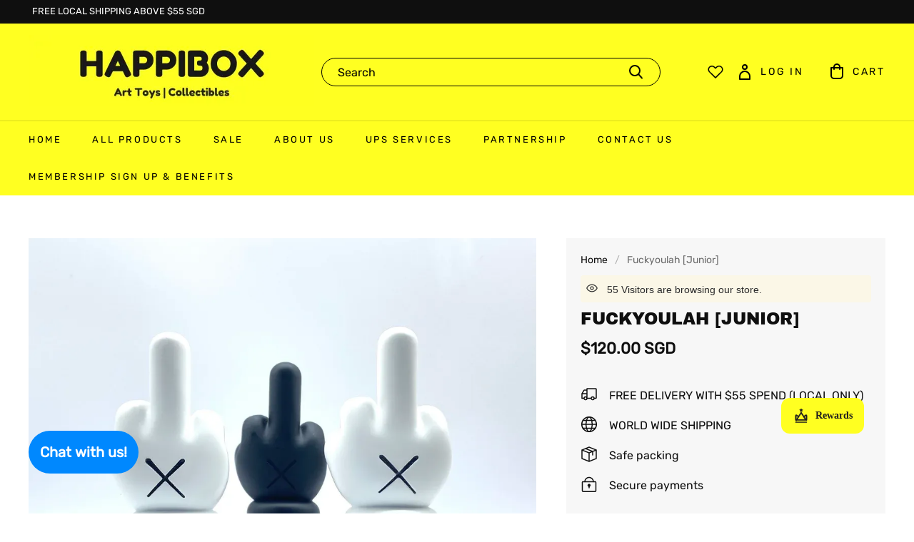

--- FILE ---
content_type: text/css; charset=utf-8
request_url: https://front.myshopline.com/cdn/v1/plugin/app-code-block/sale/bundle/2026010509433333/assets/index.01c82825.css
body_size: 1375
content:
._productItem_1at54_1{display:flex;position:relative;box-sizing:border-box;min-height:128px;padding:12px;cursor:pointer}._productItem_1at54_1:not(._single_1at54_9){border:1px solid transparent;border-radius:4px}._productItem_1at54_1._checked_1at54_13,._productItem_1at54_1:hover:not(._disabled_1at54_14):not(._single_1at54_9){border:1px solid var(--plugin_bundle_color_tick, var(--plugin_bundle_color_btn_background))}._productItem_1at54_1:hover:not(._disabled_1at54_14):not(._single_1at54_9){box-shadow:4px 4px 20px var(--plugin_bundle_color_tick_shadow)}._productItem_1at54_1._disabled_1at54_14{opacity:.7;background:var(--plugin_bundle_color_text_alpha_4);cursor:not-allowed}._productItem_1at54_1._disabled_1at54_14 ._checkboxCon_1at54_25,._productItem_1at54_1._disabled_1at54_14 ._image_1at54_26{pointer-events:none}._productItem_1at54_1 ._image_1at54_26{flex-shrink:0;width:128px;margin-right:12px;border-radius:2px}._productItem_1at54_1 ._checkboxCon_1at54_25{padding-right:12px}._productItem_1at54_1 ._checkboxCon_1at54_25 ._checkbox_1at54_25{top:50%;flex-shrink:0;transform:translateY(-50%);background-color:transparent}._productItem_1at54_1 ._info_1at54_44{width:100%;height:100%;margin-right:12px;overflow:hidden}._productItem_1at54_1 ._info_1at54_44 ._title_1at54_50{color:var(--plugin_bundle_color_product_name);font-size:16px;font-style:normal;font-weight:500;line-height:160%}._productItem_1at54_1 ._info_1at54_44 ._control_1at54_57 ._skuInfo_1at54_57{max-width:100%}._productItem_1at54_1 ._info_1at54_44 ._control_1at54_57 ._skuInfo_1at54_57 ._priceInfo_1at54_60{margin-top:12px;font-weight:700;line-height:19px}._productItem_1at54_1 ._info_1at54_44 ._control_1at54_57 ._skuInfo_1at54_57 ._priceInfo_1at54_60 ._priceCon_1at54_65{display:flex;flex-wrap:wrap;gap:0 8px;align-items:center}._productItem_1at54_1 ._info_1at54_44 ._control_1at54_57 ._skuInfo_1at54_57 ._priceInfo_1at54_60 ._priceCon_1at54_65 ._price_1at54_60{color:var(--plugin_bundle_color_price);font-size:18px;font-weight:500}._productItem_1at54_1 ._info_1at54_44 ._control_1at54_57 ._skuInfo_1at54_57 ._priceInfo_1at54_60 ._priceCon_1at54_65 ._originPrice_1at54_76{color:var(--plugin_bundle_color_original_price);font-size:12px;font-weight:300;text-decoration:line-through}._productItem_1at54_1 ._info_1at54_44 ._control_1at54_57 ._skuInfo_1at54_57 ._priceInfo_1at54_60 ._priceCon_1at54_65 ._save_1at54_82{color:var(--plugin_bundle_color_discount);font-size:12px;font-weight:700;text-transform:uppercase}._productItem_1at54_1 ._info_1at54_44 ._control_1at54_57 ._selectCon_1at54_88{display:inline-flex;max-width:100%;margin-top:4px}._productItem_1at54_1 ._info_1at54_44 ._control_1at54_57 ._selectCon_1at54_88 ._select_1at54_88{border:none;background-color:var(--plugin_bundle_color_selector_background, var(--plugin_bundle_color_text_alpha_4))}._productItem_1at54_1 ._info_1at54_44 ._control_1at54_57 ._quantity_1at54_97{flex-shrink:0;margin-top:12px}._productItem_1at54_1 ._info_1at54_44 ._add_1at54_101{min-width:min(209px,100%);max-width:100%;margin-top:12px;padding:6px 12px;border-radius:var(--plugin_bundle_btn_border_radius)!important;background-color:var(--plugin_bundle_color_btn_background)!important;color:var(--plugin_bundle_color_btn_text)!important;font-size:var(--plugin_bundle_font_size_btn_pc);font-weight:700;line-height:1.2;text-transform:uppercase}._productItem_1at54_1 ._info_1at54_44 ._add_1at54_101:after{border-radius:var(--plugin_bundle_btn_border_radius)!important}._productItem_1at54_1._mobile_1at54_117{min-height:108px;padding:4px}._productItem_1at54_1._mobile_1at54_117 ._image_1at54_26{width:86px;margin-right:8px}._productItem_1at54_1._mobile_1at54_117 ._info_1at54_44{margin-right:8px}._productItem_1at54_1._mobile_1at54_117 ._info_1at54_44 ._title_1at54_50{font-size:14px;font-style:normal;font-weight:500}._productItem_1at54_1._mobile_1at54_117 ._info_1at54_44 ._skuInfo_1at54_57 ._priceInfo_1at54_60 ._priceCon_1at54_65 ._price_1at54_60{color:var(--plugin_bundle_color_price);font-size:16px}._productItem_1at54_1._mobile_1at54_117 ._info_1at54_44 ._skuInfo_1at54_57 ._priceInfo_1at54_60 ._priceCon_1at54_65 ._originPrice_1at54_76{color:var(--plugin_bundle_color_original_price);font-size:12px}._productItem_1at54_1._mobile_1at54_117 ._info_1at54_44 ._add_1at54_101{font-size:var(--plugin_bundle_font_size_btn_mobile)}._container_pmyld_1{--plugin_bundle_font_size_title_pc: 20px;--plugin_bundle_font_size_title_mobile: 20px;--plugin_bundle_font_wight_title: bold;--plugin_bundle_color_title: var(--plugin_bundle_color_text);--plugin_bundle_color_product_name: var(--plugin_bundle_color_text);--plugin_bundle_color_price: var(--plugin_bundle_color_text);--plugin_bundle_color_tick: var(--plugin_bundle_color_text);--plugin_bundle_color_tick_shadow: var(--plugin_bundle_color_text_alpha_7);--plugin_bundle_color_selector_background: var(--plugin_bundle_color_text_alpha_4);--plugin_bundle_color_select_border: var(--plugin_bundle_safe_color_entry_line);--plugin_bundle_font_size_btn_pc: 18px;--plugin_bundle_font_size_btn_mobile: 18px}._container_pmyld_1._addToCart_pmyld_15{--plugin_bundle_font_size_btn_pc: 14px;--plugin_bundle_font_size_btn_mobile: 12px}._modalContent_pmyld_19{position:relative;width:680px;max-width:calc(100vw - 200px)!important;overflow:hidden;border-radius:4px;background-color:var(--plugin_bundle_color_background)!important}._modalContent_pmyld_19 ._close_pmyld_27{position:absolute;top:10px;right:10px;cursor:pointer}._modalContent_pmyld_19 ._body_pmyld_33{display:flex;flex-direction:column;max-height:90vh}._modalContent_pmyld_19 ._body_pmyld_33 ._header_pmyld_38{flex-shrink:0;padding:20px 48px 20px 24px;color:var(--plugin_bundle_color_title);font-size:var(--plugin_bundle_font_size_title_pc);font-weight:var(--plugin_bundle_font_wight_title);line-height:1.2;text-align:center}._modalContent_pmyld_19 ._body_pmyld_33 ._slider_pmyld_47{margin:0 24px}._modalContent_pmyld_19 ._body_pmyld_33 ._content_pmyld_50{flex-shrink:1;margin:16px 24px;overflow:auto}._modalContent_pmyld_19 ._body_pmyld_33 ._content_pmyld_50 ._items_pmyld_55._xScroll_pmyld_55{display:flex}._modalContent_pmyld_19 ._body_pmyld_33 ._content_pmyld_50 ._items_pmyld_55._xScroll_pmyld_55 ._item_pmyld_55{margin-bottom:0!important}._modalContent_pmyld_19 ._body_pmyld_33 ._content_pmyld_50 ._items_pmyld_55 ._item_pmyld_55{margin-bottom:12px}._modalContent_pmyld_19 ._body_pmyld_33 ._content_pmyld_50 ._items_pmyld_55 ._item_pmyld_55:last-child{margin-bottom:0!important}._modalContent_pmyld_19 ._body_pmyld_33 ._footer_pmyld_67{flex-shrink:0;padding:16px 40px 20px}._modalContent_pmyld_19 ._body_pmyld_33 ._footer_pmyld_67 ._checkout_pmyld_71{width:100%;height:45px;padding:12px 20px;border-radius:var(--plugin_bundle_btn_border_radius)!important;background-color:var(--plugin_bundle_color_btn_background)!important;color:var(--plugin_bundle_color_btn_text)!important;font-size:var(--plugin_bundle_font_size_btn_pc);font-weight:500;line-height:20px}._modalContent_pmyld_19 ._body_pmyld_33 ._footer_pmyld_67 ._checkout_pmyld_71:after{border-radius:var(--plugin_bundle_btn_border_radius)!important}._modalContent_pmyld_19._mobile_pmyld_85{min-width:100vw;max-width:100vw}._modalContent_pmyld_19._mobile_pmyld_85 ._body_pmyld_33 ._header_pmyld_38{padding:20px 44px 20px 16px;font-size:var(--plugin_bundle_font_size_title_mobile);text-align:left}._modalContent_pmyld_19._mobile_pmyld_85 ._body_pmyld_33 ._content_pmyld_50{margin:10px 16px}._modalContent_pmyld_19._mobile_pmyld_85 ._body_pmyld_33 ._content_pmyld_50 ._items_pmyld_55 ._item_pmyld_55{margin-bottom:10px}._modalContent_pmyld_19._mobile_pmyld_85 ._body_pmyld_33 ._footer_pmyld_67{padding:20px 16px 24px}._modalContent_pmyld_19._mobile_pmyld_85 ._body_pmyld_33 ._footer_pmyld_67 ._checkout_pmyld_71{font-size:var(--plugin_bundle_font_size_btn_mobile)}._wrapAnywhere_pmyld_106{word-break:break-word}@supports (overflow-wrap: anywhere){._wrapAnywhere_pmyld_106{word-break:inherit;overflow-wrap:anywhere}}._addToCart_xe504_1{box-sizing:border-box;width:100%;min-height:44px;margin-top:26px;margin-bottom:10px;padding:12px 24px;font-size:18px;font-weight:500;line-height:21px;text-transform:uppercase}._addToCart_xe504_1._newTheme_xe504_13{margin-top:10px}._addToCart_xe504_1._mobile_xe504_16{font-size:16px}._buyNow_xe504_19,._buyTogether_xe504_20{box-sizing:border-box;width:100%;min-height:44px;margin-bottom:10px;padding:12px 24px;background-color:var(--plugin_bundle_color_btn_background)!important;color:var(--plugin_bundle_color_btn_text)!important;font-size:18px;font-weight:500;line-height:21px;text-transform:uppercase}._buyTogether_xe504_20{margin-top:16px;padding:12px 24px;line-height:21px}._buyTogether_xe504_20._mobile_xe504_16{margin-top:8px;font-size:16px}._buyNow_xe504_19._mobile_xe504_16{font-size:16px}.form__buttons ._buyNow_xe504_19,.form__buttons ._buyTogether_xe504_20,.product-form__buttons ._buyNow_xe504_19,.product-form__buttons ._buyTogether_xe504_20{margin-top:0;margin-bottom:0}


--- FILE ---
content_type: text/javascript; charset=utf-8
request_url: https://front.myshopline.com/cdn/v1/plugin/app-code-block/customer/member-system/2026010706285454/js/CreateAccountIcon1-chunk-219839f0.js
body_size: 4902
content:
import{y as e,o as C}from"./App-chunk-91ab6079.js";import"./index-a209a788.js";const l=()=>C("svg",{width:"80",height:"80",viewBox:"0 0 80 80",fill:"none",preserveAspectRatio:"none",xmlns:"http://www.w3.org/2000/svg",children:[C("mask",{id:"mask0_31550_145987",style:"mask-type:alpha",maskUnits:"userSpaceOnUse",x:"3",y:"17",width:"61",height:"62",children:C("path",{d:"M26.3194 26.6443L23.0193 33.7244L19.3109 41.6635L16.6372 47.3885L13.8232 53.4127L11.8108 57.7217L9.71386 62.2257L8.09686 65.6908L6.2249 69.6897L4.96035 72.4015L3.11293 76.3642C2.73527 77.1645 3.36244 77.9942 4.14094 78.0003H4.16003C4.31614 77.999 4.4777 77.9642 4.63858 77.8899L8.60745 76.0486L11.3309 74.784L15.342 72.9237L18.8193 71.3074L23.3295 69.2166L27.6569 67.2103L33.705 64.4079L39.449 61.7397L47.4113 58.0442L54.5351 54.7372L63.8049 50.4398L30.7812 17.0889L26.3194 26.6443Z",fill:"white"})}),C("g",{mask:"url(#mask0_31550_145987)",children:[C("path",{"fill-rule":"evenodd","clip-rule":"evenodd",d:"M26.3194 26.6443L23.0193 33.7244L19.3109 41.6635L16.6372 47.3885L13.8232 53.4127L11.8108 57.7217L9.71386 62.2257L8.09686 65.6908L6.2249 69.6897L4.96035 72.4015L3.11293 76.3642C2.73527 77.1645 3.36244 77.9942 4.14094 78.0003H4.16003C4.31614 77.999 4.4777 77.9642 4.63858 77.8899L8.60745 76.0486L11.3309 74.784L15.342 72.9237L18.8193 71.3074L23.3295 69.2166L27.6569 67.2103L33.705 64.4079L39.449 61.7397L47.4113 58.0442L54.5351 54.7372L63.8049 50.4398L30.7812 17.0889L26.3194 26.6443Z",fill:"#FFD203"}),C("path",{d:"M1.5 80L55.5 39.5L74 36.5V63.5L1.5 80Z",fill:"#F2C700"})]}),C("mask",{id:"mask1_31550_145987",style:"mask-type:alpha",maskUnits:"userSpaceOnUse",x:"4",y:"69",width:"8",height:"8",children:C("path",{d:"M4.96045 72.4013C5.48331 73.0571 6.06072 73.6958 6.68038 74.3155C7.30687 74.942 7.95108 75.5248 8.60756 76.0484L11.331 74.7838C10.3888 74.0967 9.46446 73.3066 8.57756 72.4197C7.69612 71.5375 6.90535 70.6138 6.22501 69.6895L4.96045 72.4013Z",fill:"white"})}),C("g",{mask:"url(#mask1_31550_145987)",children:C("path",{"fill-rule":"evenodd","clip-rule":"evenodd",d:"M4.96045 72.4013C5.48331 73.0571 6.06072 73.6958 6.68038 74.3155C7.30687 74.942 7.95108 75.5248 8.60756 76.0484L11.331 74.7838C10.3888 74.0967 9.46446 73.3066 8.57756 72.4197C7.69612 71.5375 6.90535 70.6138 6.22501 69.6895L4.96045 72.4013Z",fill:"#FFF1B5"})}),C("mask",{id:"mask2_31550_145987",style:"mask-type:alpha",maskUnits:"userSpaceOnUse",x:"8",y:"62",width:"11",height:"11",children:C("path",{d:"M8.09668 65.6907C9.03266 67.0152 10.1391 68.3405 11.3975 69.5989C12.6675 70.8696 13.9989 71.9814 15.3418 72.9235L18.8192 71.3072C17.0986 70.2308 15.3779 68.864 13.7555 67.2409C12.1508 65.6355 10.7833 63.9285 9.71368 62.2256L8.09668 65.6907Z",fill:"white"})}),C("g",{mask:"url(#mask2_31550_145987)",children:C("path",{"fill-rule":"evenodd","clip-rule":"evenodd",d:"M8.09668 65.6907C9.03266 67.0152 10.1391 68.3405 11.3975 69.5989C12.6675 70.8696 13.9989 71.9814 15.3418 72.9235L18.8192 71.3072C17.0986 70.2308 15.3779 68.864 13.7555 67.2409C12.1508 65.6355 10.7833 63.9285 9.71368 62.2256L8.09668 65.6907Z",fill:"#FFF1B5"})}),C("mask",{id:"mask3_31550_145987",style:"mask-type:alpha",maskUnits:"userSpaceOnUse",x:"11",y:"53",width:"17",height:"17",children:C("path",{d:"M11.811 57.7216C13.1424 59.8799 14.8501 62.0498 16.8993 64.0983C18.9655 66.1652 21.1599 67.8858 23.3298 69.2165L27.6572 67.2102C25.0006 65.7937 22.2718 63.782 19.7433 61.2535C17.2387 58.7496 15.2386 56.0453 13.8234 53.4126L11.811 57.7216Z",fill:"white"})}),C("g",{mask:"url(#mask3_31550_145987)",children:C("path",{"fill-rule":"evenodd","clip-rule":"evenodd",d:"M11.811 57.7216C13.1424 59.8799 14.8501 62.0498 16.8993 64.0983C18.9655 66.1652 21.1599 67.8858 23.3298 69.2165L27.6572 67.2102C25.0006 65.7937 22.2718 63.782 19.7433 61.2535C17.2387 58.7496 15.2386 56.0453 13.8234 53.4126L11.811 57.7216Z",fill:"#FFF1B5"})}),C("mask",{id:"mask4_31550_145987",style:"mask-type:alpha",maskUnits:"userSpaceOnUse",x:"23",y:"26",width:"32",height:"33",children:C("path",{d:"M23.019 33.7242C25.2312 38.4048 28.6847 43.3035 33.1887 47.8082C37.7349 52.3544 42.6882 55.8373 47.411 58.0439L54.5348 54.737C49.0464 52.7014 43.0413 48.7994 37.6191 43.3771C32.252 38.0094 28.3799 32.0833 26.3192 26.644L23.019 33.7242Z",fill:"white"})}),C("g",{mask:"url(#mask4_31550_145987)",children:C("path",{"fill-rule":"evenodd","clip-rule":"evenodd",d:"M23.019 33.7242C25.2312 38.4048 28.6847 43.3035 33.1887 47.8082C37.7349 52.3544 42.6882 55.8373 47.411 58.0439L54.5348 54.737C49.0464 52.7014 43.0413 48.7994 37.6191 43.3771C32.252 38.0094 28.3799 32.0833 26.3192 26.644L23.019 33.7242Z",fill:"#FFF1B5"})}),C("mask",{id:"mask5_31550_145987",style:"mask-type:alpha",maskUnits:"userSpaceOnUse",x:"16",y:"41",width:"24",height:"24",children:C("path",{d:"M16.6372 47.3885C18.4608 50.6225 20.9462 53.911 24.016 56.9807C27.1157 60.0804 30.441 62.5911 33.705 64.4079L39.449 61.7397C35.5524 59.8862 31.4799 57.0046 27.736 53.2607C24.0221 49.5468 21.1651 45.5234 19.3108 41.6636L16.6372 47.3885Z",fill:"white"})}),C("g",{mask:"url(#mask5_31550_145987)",children:C("path",{"fill-rule":"evenodd","clip-rule":"evenodd",d:"M16.6372 47.3885C18.4608 50.6225 20.9462 53.911 24.016 56.9807C27.1157 60.0804 30.441 62.5911 33.705 64.4079L39.449 61.7397C35.5524 59.8862 31.4799 57.0046 27.736 53.2607C24.0221 49.5468 21.1651 45.5234 19.3108 41.6636L16.6372 47.3885Z",fill:"#FFF1B5"})}),C("mask",{id:"mask6_31550_145987",style:"mask-type:alpha",maskUnits:"userSpaceOnUse",x:"30",y:"16",width:"35",height:"35",children:C("path",{d:"M32.9587 16C32.155 16.0089 31.5135 16.2243 31.0718 16.6667C28.4547 19.2831 33.7774 28.8487 42.9606 38.0312C52.1432 47.2145 61.7088 52.5365 64.3259 49.9208C64.7731 49.4729 64.9885 48.8226 64.9919 48.0059V47.9609C64.9721 43.9852 60.0216 36.1395 52.4363 28.5549C44.8694 20.988 37.0435 16.0423 33.0589 16H32.9587Z",fill:"white"})}),C("g",{mask:"url(#mask6_31550_145987)",children:C("path",{"fill-rule":"evenodd","clip-rule":"evenodd",d:"M32.9587 16C32.155 16.0089 31.5135 16.2243 31.0718 16.6667C28.4547 19.2831 33.7774 28.8487 42.9606 38.0312C52.1432 47.2145 61.7088 52.5365 64.3259 49.9208C64.7731 49.4729 64.9885 48.8226 64.9919 48.0059V47.9609C64.9721 43.9852 60.0216 36.1395 52.4363 28.5549C44.8694 20.988 37.0435 16.0423 33.0589 16H32.9587Z",fill:"#F8B51C"})}),C("mask",{id:"mask7_31550_145987",style:"mask-type:alpha",maskUnits:"userSpaceOnUse",x:"43",y:"0",width:"28",height:"34",children:C("path",{d:"M70.9495 0C70.7431 0.00631016 69.7193 0.36659 69.6607 0.389728C69.3588 0.505715 69.0586 0.628913 68.7683 0.771643C68.7473 0.78246 68.4173 0.91888 68.4246 0.997907C68.5417 2.30892 67.7103 3.46999 66.649 4.1617C66.6268 4.17583 66.6045 4.18965 66.582 4.20347C66.4675 4.23081 66.353 4.25605 66.2376 4.28069C65.5017 4.43875 64.6391 4.76958 63.9017 4.92223C62.8205 5.14549 61.8857 5.26809 60.8647 5.68636C60.0347 6.02681 59.2162 6.41684 58.5077 6.97363C57.4229 7.82671 56.8078 9.09264 57.1324 10.4692C57.3036 11.1972 57.6777 11.8751 58.0188 12.5347C58.4088 13.2871 58.8271 14.0248 59.2667 14.7496C59.8641 15.733 60.7697 17.109 59.9094 18.2144C59.9058 18.2195 59.901 18.2244 59.8971 18.2289C59.1717 18.2793 58.4353 18.2382 57.7096 18.2153C56.1597 18.1664 54.6035 18.0975 53.0626 18.3205C52.053 18.4665 51.0857 18.7634 50.1347 19.13C49.2104 19.4858 48.2305 19.8866 47.5166 20.5973C46.4273 21.6808 46.1854 23.332 46.1656 24.798C46.1455 26.3374 46.3273 27.8978 45.8898 29.3994C45.4847 30.7897 44.5382 32.0622 43.3044 32.8258C43.2539 32.8564 43.2037 32.8859 43.1526 32.915C43.1635 32.909 43.0938 32.9466 43.0448 32.9844C43.0204 33.0034 43.0012 33.0223 43 33.0358V33.0382C43.0009 33.0493 43.0171 33.0559 43.0574 33.0535C43.262 33.0433 43.4814 32.958 43.6725 32.8958C44.2587 32.7047 44.8723 32.4901 45.4084 32.1797C46.7035 31.4303 47.714 30.3029 48.2774 28.9123C48.8612 27.4699 48.7501 25.8915 48.7281 24.3705C48.7068 22.8704 48.8126 21.2079 49.7714 19.9762C49.9505 19.7466 50.1629 19.5468 50.3937 19.3704C50.955 19.2685 51.5274 19.2226 52.096 19.1964C53.6492 19.1237 55.2036 19.2541 56.7571 19.258C57.508 19.2601 58.2306 19.1772 58.9572 18.9825C59.6654 18.7926 60.3542 18.5131 61.0251 18.2204C61.4395 18.0402 61.8608 17.8301 62.2048 17.5317C63.2836 16.5966 62.694 15.2036 62.0903 14.1928C61.2802 12.8364 60.3986 11.4629 59.8445 9.97547C59.5999 9.31741 59.5134 8.62299 59.6916 7.93788C59.8596 7.29094 60.2691 6.74316 60.7529 6.29514C60.9701 6.09321 61.2099 5.91352 61.462 5.75727C61.6081 5.72272 61.7637 5.68936 61.9416 5.6524C62.325 5.57308 62.7108 5.50607 63.0964 5.43666C65.0528 5.08389 67.0471 4.531 68.7686 3.51085C69.8726 2.8567 70.8834 1.80801 70.9937 0.470558C70.9976 0.423682 70.9994 0.376506 71 0.329631V0.274943C70.9991 0.186901 70.9934 0.0988592 70.9856 0.0111179C70.9847 0.00390629 70.9757 0.000600968 70.9594 0H70.9495Z",fill:"white"})}),C("g",{mask:"url(#mask7_31550_145987)",children:C("path",{"fill-rule":"evenodd","clip-rule":"evenodd",d:"M70.9495 0C70.7431 0.00631016 69.7193 0.36659 69.6607 0.389728C69.3588 0.505715 69.0586 0.628913 68.7683 0.771643C68.7473 0.78246 68.4173 0.91888 68.4246 0.997907C68.5417 2.30892 67.7103 3.46999 66.649 4.1617C66.6268 4.17583 66.6045 4.18965 66.582 4.20347C66.4675 4.23081 66.353 4.25605 66.2376 4.28069C65.5017 4.43875 64.6391 4.76958 63.9017 4.92223C62.8205 5.14549 61.8857 5.26809 60.8647 5.68636C60.0347 6.02681 59.2162 6.41684 58.5077 6.97363C57.4229 7.82671 56.8078 9.09264 57.1324 10.4692C57.3036 11.1972 57.6777 11.8751 58.0188 12.5347C58.4088 13.2871 58.8271 14.0248 59.2667 14.7496C59.8641 15.733 60.7697 17.109 59.9094 18.2144C59.9058 18.2195 59.901 18.2244 59.8971 18.2289C59.1717 18.2793 58.4353 18.2382 57.7096 18.2153C56.1597 18.1664 54.6035 18.0975 53.0626 18.3205C52.053 18.4665 51.0857 18.7634 50.1347 19.13C49.2104 19.4858 48.2305 19.8866 47.5166 20.5973C46.4273 21.6808 46.1854 23.332 46.1656 24.798C46.1455 26.3374 46.3273 27.8978 45.8898 29.3994C45.4847 30.7897 44.5382 32.0622 43.3044 32.8258C43.2539 32.8564 43.2037 32.8859 43.1526 32.915C43.1635 32.909 43.0938 32.9466 43.0448 32.9844C43.0204 33.0034 43.0012 33.0223 43 33.0358V33.0382C43.0009 33.0493 43.0171 33.0559 43.0574 33.0535C43.262 33.0433 43.4814 32.958 43.6725 32.8958C44.2587 32.7047 44.8723 32.4901 45.4084 32.1797C46.7035 31.4303 47.714 30.3029 48.2774 28.9123C48.8612 27.4699 48.7501 25.8915 48.7281 24.3705C48.7068 22.8704 48.8126 21.2079 49.7714 19.9762C49.9505 19.7466 50.1629 19.5468 50.3937 19.3704C50.955 19.2685 51.5274 19.2226 52.096 19.1964C53.6492 19.1237 55.2036 19.2541 56.7571 19.258C57.508 19.2601 58.2306 19.1772 58.9572 18.9825C59.6654 18.7926 60.3542 18.5131 61.0251 18.2204C61.4395 18.0402 61.8608 17.8301 62.2048 17.5317C63.2836 16.5966 62.694 15.2036 62.0903 14.1928C61.2802 12.8364 60.3986 11.4629 59.8445 9.97547C59.5999 9.31741 59.5134 8.62299 59.6916 7.93788C59.8596 7.29094 60.2691 6.74316 60.7529 6.29514C60.9701 6.09321 61.2099 5.91352 61.462 5.75727C61.6081 5.72272 61.7637 5.68936 61.9416 5.6524C62.325 5.57308 62.7108 5.50607 63.0964 5.43666C65.0528 5.08389 67.0471 4.531 68.7686 3.51085C69.8726 2.8567 70.8834 1.80801 70.9937 0.470558C70.9976 0.423682 70.9994 0.376506 71 0.329631V0.274943C70.9991 0.186901 70.9934 0.0988592 70.9856 0.0111179C70.9847 0.00390629 70.9757 0.000600968 70.9594 0H70.9495Z",fill:"#EEA601"})}),C("mask",{id:"mask8_31550_145987",style:"mask-type:alpha",maskUnits:"userSpaceOnUse",x:"66",y:"0",width:"5",height:"5",children:C("path",{d:"M70.9493 0C70.7429 0.00631016 69.7192 0.36659 69.6606 0.389728C69.3586 0.505715 69.0584 0.628913 68.7681 0.771643C68.7471 0.78246 68.4172 0.91888 68.4244 0.997907C68.5377 2.26264 67.7675 3.38736 66.7606 4.08628C66.6272 4.23412 66.4974 4.38586 66.3543 4.52469C66.3045 4.57337 66.2528 4.61904 66.2002 4.66381C67.0947 4.36333 67.9616 3.98893 68.7684 3.51086C69.8724 2.8567 70.8832 1.80801 70.9935 0.470558C70.9974 0.423682 70.9992 0.376506 70.9998 0.329631V0.274943C70.9989 0.186901 70.9932 0.0988592 70.9854 0.0111179C70.9845 0.00390629 70.9755 0.000600968 70.9593 0H70.9493Z",fill:"white"})}),C("g",{mask:"url(#mask8_31550_145987)",children:C("path",{"fill-rule":"evenodd","clip-rule":"evenodd",d:"M70.9493 0C70.7429 0.00631016 69.7192 0.36659 69.6606 0.389728C69.3586 0.505715 69.0584 0.628913 68.7681 0.771643C68.7471 0.78246 68.4172 0.91888 68.4244 0.997907C68.5377 2.26264 67.7675 3.38736 66.7606 4.08628C66.6272 4.23412 66.4974 4.38586 66.3543 4.52469C66.3045 4.57337 66.2528 4.61904 66.2002 4.66381C67.0947 4.36333 67.9616 3.98893 68.7684 3.51086C69.8724 2.8567 70.8832 1.80801 70.9935 0.470558C70.9974 0.423682 70.9992 0.376506 70.9998 0.329631V0.274943C70.9989 0.186901 70.9932 0.0988592 70.9854 0.0111179C70.9845 0.00390629 70.9755 0.000600968 70.9593 0H70.9493Z",fill:"#F8B51C"})}),C("mask",{id:"mask9_31550_145987",style:"mask-type:alpha",maskUnits:"userSpaceOnUse",x:"43",y:"18",width:"9",height:"16",children:C("path",{d:"M50.1347 19.1301C49.2104 19.4859 48.2305 19.8868 47.5166 20.5974C46.4273 21.681 46.1854 23.3321 46.1656 24.7982C46.1455 26.3376 46.3273 27.898 45.8898 29.3995C45.4847 30.7898 44.5382 32.0624 43.3044 32.8259C43.2539 32.8566 43.2037 32.886 43.1526 32.9152C43.1635 32.9091 43.0938 32.9467 43.0448 32.9846C43.0204 33.0035 43.0012 33.0224 43 33.0359V33.0384C43.0009 33.0495 43.0171 33.0561 43.0574 33.0537C43.262 33.0435 43.4814 32.9581 43.6725 32.8959C44.2587 32.7048 44.8723 32.4903 45.4084 32.1799C46.7035 31.4305 47.714 30.303 48.2774 28.9124C48.8612 27.4701 48.7501 25.8916 48.7281 24.3706C48.7068 22.8706 48.8126 21.208 49.7714 19.9763C49.9505 19.7467 50.1629 19.5469 50.3937 19.3705C50.4129 19.3672 50.4322 19.3642 50.4514 19.3606C50.6681 19.135 50.8973 18.9414 51.1383 18.7759C50.8009 18.8835 50.4667 19.0018 50.1347 19.1301Z",fill:"white"})}),C("g",{mask:"url(#mask9_31550_145987)",children:C("path",{"fill-rule":"evenodd","clip-rule":"evenodd",d:"M50.1347 19.1301C49.2104 19.4859 48.2305 19.8868 47.5166 20.5974C46.4273 21.681 46.1854 23.3321 46.1656 24.7982C46.1455 26.3376 46.3273 27.898 45.8898 29.3995C45.4847 30.7898 44.5382 32.0624 43.3044 32.8259C43.2539 32.8566 43.2037 32.886 43.1526 32.9152C43.1635 32.9091 43.0938 32.9467 43.0448 32.9846C43.0204 33.0035 43.0012 33.0224 43 33.0359V33.0384C43.0009 33.0495 43.0171 33.0561 43.0574 33.0537C43.262 33.0435 43.4814 32.9581 43.6725 32.8959C44.2587 32.7048 44.8723 32.4903 45.4084 32.1799C46.7035 31.4305 47.714 30.303 48.2774 28.9124C48.8612 27.4701 48.7501 25.8916 48.7281 24.3706C48.7068 22.8706 48.8126 21.208 49.7714 19.9763C49.9505 19.7467 50.1629 19.5469 50.3937 19.3705C50.4129 19.3672 50.4322 19.3642 50.4514 19.3606C50.6681 19.135 50.8973 18.9414 51.1383 18.7759C50.8009 18.8835 50.4667 19.0018 50.1347 19.1301Z",fill:"#FFDD41"})}),C("mask",{id:"mask10_31550_145987",style:"mask-type:alpha",maskUnits:"userSpaceOnUse",x:"57",y:"5",width:"6",height:"14",children:C("path",{d:"M60.3453 5.90888C59.6966 6.19855 59.068 6.53359 58.5079 6.97349C57.4231 7.82657 56.808 9.09251 57.1326 10.469C57.3038 11.1971 57.6779 11.875 58.019 12.5346C58.409 13.287 58.8273 14.0247 59.2669 14.7494C59.8312 15.6788 60.6702 16.958 60.0352 18.0289C60.1608 18.1861 60.242 18.3838 60.1786 18.5728C60.4637 18.461 60.7462 18.342 61.0253 18.2203C61.4397 18.04 61.861 17.83 62.205 17.5316C63.2838 16.5965 62.6942 15.2035 62.0905 14.1926C61.2804 12.8362 60.3988 11.4627 59.8447 9.97533C59.6001 9.31727 59.5136 8.62285 59.6918 7.93775C59.8597 7.29081 60.2693 6.74302 60.7531 6.295C60.9313 6.12944 61.1254 5.97919 61.3285 5.84428C61.2294 5.83286 61.1302 5.82715 61.0313 5.82715C60.8015 5.82715 60.5719 5.8569 60.3453 5.90888Z",fill:"white"})}),C("g",{mask:"url(#mask10_31550_145987)",children:C("path",{"fill-rule":"evenodd","clip-rule":"evenodd",d:"M60.3453 5.90888C59.6966 6.19855 59.068 6.53359 58.5079 6.97349C57.4231 7.82657 56.808 9.09251 57.1326 10.469C57.3038 11.1971 57.6779 11.875 58.019 12.5346C58.409 13.287 58.8273 14.0247 59.2669 14.7494C59.8312 15.6788 60.6702 16.958 60.0352 18.0289C60.1608 18.1861 60.242 18.3838 60.1786 18.5728C60.4637 18.461 60.7462 18.342 61.0253 18.2203C61.4397 18.04 61.861 17.83 62.205 17.5316C63.2838 16.5965 62.6942 15.2035 62.0905 14.1926C61.2804 12.8362 60.3988 11.4627 59.8447 9.97533C59.6001 9.31727 59.5136 8.62285 59.6918 7.93775C59.8597 7.29081 60.2693 6.74302 60.7531 6.295C60.9313 6.12944 61.1254 5.97919 61.3285 5.84428C61.2294 5.83286 61.1302 5.82715 61.0313 5.82715C60.8015 5.82715 60.5719 5.8569 60.3453 5.90888Z",fill:"#FFD618"})}),C("mask",{id:"mask11_31550_145987",style:"mask-type:alpha",maskUnits:"userSpaceOnUse",x:"51",y:"28",width:"11",height:"9",children:C("path",{d:"M58.8163 28C59.0668 30.2212 57.2727 31.6412 55.5988 32.7421C54.2197 33.6483 52.5656 34.1792 51 33.7298L52.9703 35.7977C53.6177 36.1499 54.2763 36.3006 54.9308 36.304H54.9752C56.1636 36.2977 57.3378 35.8073 58.4108 35.1517C59.9943 34.1837 61.6384 32.7857 61.6514 30.8359V30.7912C61.6507 30.6661 61.6432 30.5392 61.6287 30.4096C61.5937 30.1032 60.4522 29.3775 60.2344 29.191C60.0367 29.0212 58.8461 28.2647 58.8163 28Z",fill:"white"})}),C("g",{mask:"url(#mask11_31550_145987)",children:C("path",{"fill-rule":"evenodd","clip-rule":"evenodd",d:"M58.8163 28C59.0668 30.2212 57.2727 31.6412 55.5988 32.7421C54.2197 33.6483 52.5656 34.1792 51 33.7298L52.9703 35.7977C53.6177 36.1499 54.2763 36.3006 54.9308 36.304H54.9752C56.1636 36.2977 57.3378 35.8073 58.4108 35.1517C59.9943 34.1837 61.6384 32.7857 61.6514 30.8359V30.7912C61.6507 30.6661 61.6432 30.5392 61.6287 30.4096C61.5937 30.1032 60.4522 29.3775 60.2344 29.191C60.0367 29.0212 58.8461 28.2647 58.8163 28Z",fill:"#FFD618"})}),C("mask",{id:"mask12_31550_145987",style:"mask-type:alpha",maskUnits:"userSpaceOnUse",x:"32",y:"9",width:"5",height:"9",children:C("path",{d:"M33.9939 13.2709C33.1112 14.2238 32.5261 15.3574 33.1449 16.6255C33.3949 17.1377 33.5982 17.4399 33.7933 17.8406C33.4264 16.5693 34.185 15.6281 35.1469 14.6604C35.9981 13.8033 37.1885 12.6692 36.6214 11.3481C36.3966 10.8246 35.9514 10.1398 35.7764 9.73145C36.388 11.156 34.8339 12.3652 33.9939 13.2709Z",fill:"white"})}),C("g",{mask:"url(#mask12_31550_145987)",children:C("path",{"fill-rule":"evenodd","clip-rule":"evenodd",d:"M33.9939 13.2709C33.1112 14.2238 32.5261 15.3574 33.1449 16.6255C33.3949 17.1377 33.5982 17.4399 33.7933 17.8406C33.4264 16.5693 34.185 15.6281 35.1469 14.6604C35.9981 13.8033 37.1885 12.6692 36.6214 11.3481C36.3966 10.8246 35.9514 10.1398 35.7764 9.73145C36.388 11.156 34.8339 12.3652 33.9939 13.2709Z",fill:"#FFDD41"})}),C("mask",{id:"mask13_31550_145987",style:"mask-type:alpha",maskUnits:"userSpaceOnUse",x:"27",y:"6",width:"10",height:"6",children:C("path",{d:"M27.4533 6.83012C27.5077 6.92635 27.8054 7.63415 27.9237 7.65079C29.5025 7.87878 31.0692 8.21334 32.5914 8.6945C33.7677 9.06594 35.2679 9.42569 36.1128 10.4011C36.259 10.6151 36.3943 10.8319 36.4703 11.0666C36.2338 10.3219 35.7486 9.61366 35.3448 8.94992C34.8901 8.20165 33.9346 7.84011 33.1544 7.55186C31.1609 6.81618 29.1027 6.30354 27 6C27.0958 6.01394 27.4052 6.74423 27.4533 6.83012Z",fill:"white"})}),C("g",{mask:"url(#mask13_31550_145987)",children:C("path",{"fill-rule":"evenodd","clip-rule":"evenodd",d:"M27.4533 6.83012C27.5077 6.92635 27.8054 7.63415 27.9237 7.65079C29.5025 7.87878 31.0692 8.21334 32.5914 8.6945C33.7677 9.06594 35.2679 9.42569 36.1128 10.4011C36.259 10.6151 36.3943 10.8319 36.4703 11.0666C36.2338 10.3219 35.7486 9.61366 35.3448 8.94992C34.8901 8.20165 33.9346 7.84011 33.1544 7.55186C31.1609 6.81618 29.1027 6.30354 27 6C27.0958 6.01394 27.4052 6.74423 27.4533 6.83012Z",fill:"#F8B51C"})}),C("mask",{id:"mask14_31550_145987",style:"mask-type:alpha",maskUnits:"userSpaceOnUse",x:"39",y:"18",width:"2",height:"6",children:C("path",{d:"M39.39 18.1929C39.4071 18.2123 39.4246 18.2316 39.4417 18.2509C39.9157 18.9605 39.7061 19.5928 39.3558 20.3028C39.0145 20.9958 38.9637 21.6942 39.3747 22.3696C39.698 22.8993 40.3361 23.2352 40.6563 23.7609C40.1347 22.9042 40.4252 22.1964 40.8065 21.3654C40.9324 21.0911 40.9963 20.8303 40.9999 20.5803V20.5367C40.994 20.1297 40.8267 19.7506 40.5034 19.3877C40.2165 19.0662 39.9238 18.7487 39.6292 18.4335C39.6027 18.4047 39.3284 18.1138 39.3221 18.1138C39.3207 18.1138 39.3396 18.1363 39.39 18.1929Z",fill:"white"})}),C("g",{mask:"url(#mask14_31550_145987)",children:C("path",{"fill-rule":"evenodd","clip-rule":"evenodd",d:"M39.39 18.1929C39.4071 18.2123 39.4246 18.2316 39.4417 18.2509C39.9157 18.9605 39.7061 19.5928 39.3558 20.3028C39.0145 20.9958 38.9637 21.6942 39.3747 22.3696C39.698 22.8993 40.3361 23.2352 40.6563 23.7609C40.1347 22.9042 40.4252 22.1964 40.8065 21.3654C40.9324 21.0911 40.9963 20.8303 40.9999 20.5803V20.5367C40.994 20.1297 40.8267 19.7506 40.5034 19.3877C40.2165 19.0662 39.9238 18.7487 39.6292 18.4335C39.6027 18.4047 39.3284 18.1138 39.3221 18.1138C39.3207 18.1138 39.3396 18.1363 39.39 18.1929Z",fill:"#FFDD41"})}),C("mask",{id:"mask15_31550_145987",style:"mask-type:alpha",maskUnits:"userSpaceOnUse",x:"33",y:"17",width:"8",height:"3",children:C("path",{d:"M34.362 18.5981C34.3733 18.6152 34.3863 18.6296 34.3984 18.6458C34.4106 18.6655 34.4227 18.6849 34.4353 18.7042C34.4317 18.6966 34.4295 18.6898 34.4259 18.6826C34.8607 19.2753 35.5029 19.5487 36.2507 19.5447C37.1725 19.5388 38.2055 19.2659 39.1458 19.3104V19.309C39.1458 19.309 40.0132 19.2749 40.8123 19.8131C40.7552 19.7246 40.6976 19.6369 40.6396 19.5501C40.426 19.1908 40.3046 19.01 40.274 19.0064C39.8778 18.4016 39.4057 17.8781 38.6484 17.7563C38.1137 17.6699 37.4599 17.7608 36.7881 17.8512C36.0438 17.951 35.2767 18.0517 34.6237 17.911V17.9114C34.6237 17.9114 33.853 17.8008 33.4366 17.1371C33.4213 17.1123 33.4069 17.0867 33.3916 17.0615C33.607 17.6146 34.058 18.1399 34.362 18.5981Z",fill:"white"})}),C("g",{mask:"url(#mask15_31550_145987)",children:C("path",{"fill-rule":"evenodd","clip-rule":"evenodd",d:"M34.362 18.5981C34.3733 18.6152 34.3863 18.6296 34.3984 18.6458C34.4106 18.6655 34.4227 18.6849 34.4353 18.7042C34.4317 18.6966 34.4295 18.6898 34.4259 18.6826C34.8607 19.2753 35.5029 19.5487 36.2507 19.5447C37.1725 19.5388 38.2055 19.2659 39.1458 19.3104V19.309C39.1458 19.309 40.0132 19.2749 40.8123 19.8131C40.7552 19.7246 40.6976 19.6369 40.6396 19.5501C40.426 19.1908 40.3046 19.01 40.274 19.0064C39.8778 18.4016 39.4057 17.8781 38.6484 17.7563C38.1137 17.6699 37.4599 17.7608 36.7881 17.8512C36.0438 17.951 35.2767 18.0517 34.6237 17.911V17.9114C34.6237 17.9114 33.853 17.8008 33.4366 17.1371C33.4213 17.1123 33.4069 17.0867 33.3916 17.0615C33.607 17.6146 34.058 18.1399 34.362 18.5981Z",fill:"#FFD200"})}),C("path",{"fill-rule":"evenodd","clip-rule":"evenodd",d:"M66.7329 41.6044C66.705 41.5841 66.6851 41.5774 66.6793 41.5922C66.1485 42.9016 64.5737 43.491 63.2951 43.6994C62.5734 43.8172 61.8342 43.7518 61.1448 43.534C60.8481 43.4401 60.5715 43.2867 60.3094 43.1231C60.1858 43.0463 60.0717 42.9558 59.9579 42.8656C59.9171 42.8323 59.879 42.7964 59.8404 42.7611C59.8002 42.7029 59.7602 42.6447 59.7195 42.5872C59.5504 42.349 59.3629 42.0514 59.1269 41.8691C59.0797 41.8327 59.0532 41.8275 59.0406 41.841L59.0372 41.8456C59.0266 41.8635 59.0301 41.9004 59.0397 41.9418C59.0597 42.0294 59.1064 42.1363 59.1023 42.1261C59.2541 42.4987 59.4607 42.8492 59.6605 43.1961C60.3327 44.3634 61.0645 45.5216 62.0831 46.2854L62.0979 46.2964C62.6861 46.7343 63.3699 47.0405 64.1923 47.1417C65.7725 47.3362 68.1504 46.6344 68.8116 45.0035C68.8723 44.8543 68.6709 44.5281 68.6206 44.4261C68.4108 43.9999 68.1685 43.5895 67.917 43.1875C67.6659 42.7856 67.4034 42.388 67.1129 42.0136C67.128 42.0336 67.0579 41.9459 66.9694 41.8444C66.8916 41.7553 66.7996 41.6554 66.7399 41.6097L66.7329 41.6044Z",fill:"#FFD203"}),C("mask",{id:"mask16_31550_145987",style:"mask-type:alpha",maskUnits:"userSpaceOnUse",x:"67",y:"26",width:"7",height:"7",children:C("path",{d:"M67.079 30.8987C67.1957 30.7257 70.0701 32.3774 70.2146 32.1626C71.2609 30.6077 72.3067 29.0524 73.3531 27.4975C73.2456 27.6571 70.794 26.2657 70.2988 26.2154L70.2837 26.2143C70.2501 26.2126 70.2274 26.2188 70.2175 26.2333C69.1714 27.7885 68.1253 29.3438 67.079 30.8987Z",fill:"white"})}),C("g",{mask:"url(#mask16_31550_145987)",children:C("path",{"fill-rule":"evenodd","clip-rule":"evenodd",d:"M67.079 30.8987C67.1957 30.7257 70.0701 32.3774 70.2146 32.1626C71.2609 30.6077 72.3067 29.0524 73.3531 27.4975C73.2456 27.6571 70.794 26.2657 70.2988 26.2154L70.2837 26.2143C70.2501 26.2126 70.2274 26.2188 70.2175 26.2333C69.1714 27.7885 68.1253 29.3438 67.079 30.8987Z",fill:"#F8B51C"})})]}),d=e(l);export{d as default};
